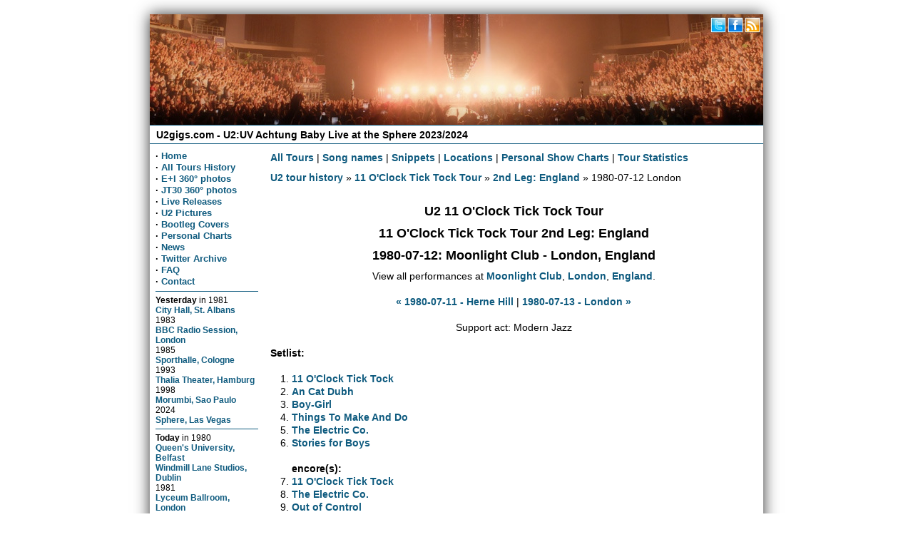

--- FILE ---
content_type: text/html; charset=utf-8
request_url: https://www.u2gigs.com/show569.html
body_size: 10193
content:
<!DOCTYPE html><title>U2 London, 1980-07-12, Moonlight Club, 11 O'Clock Tick Tock Tour - U2 on tour</title><meta name="twitter:title" content="U2 London, 1980-07-12, Moonlight Club, 11 O'Clock Tick Tock Tour - U2 on tour"/><meta property="og:title" content="U2 London, 1980-07-12, Moonlight Club, 11 O'Clock Tick Tock Tour - U2 on tour"/><link rel="stylesheet" href="/css/layout3.css"/><link rel="stylesheet" href="/css/lazyYT.css"/><meta property="og:site_name" content="U2gigs.com"/><meta property="og:type" content="website"/><meta name="twitter:site" content="@u2gigs"/><meta name="viewport" content="width=device-width, initial-scale=1.0, minimum-scale=1.0" /><link rel="me" type="text/html" href="https://www.google.com/profiles/u2gigscom" /><link rel="pingback" href="https://pingback.u2cdn.com/" /><script src="/js/basket.full.min.js" type="text/javascript"></script><script type="text/javascript"> basket.require({  url: 'https://ajax.googleapis.com/ajax/libs/jquery/1.9.1/jquery.min.js' }).then(function() {  basket.require({url: '/js/jquery.mmenu.min.all.js'  }).then(function() {basket.require({ url: '/js/menu.js', unique: 007}), basket.require({ url: '/js/script.js'}), basket.require({ url: '/js/lazyYT.js', unique: 009})  }) });</script><!--[if lt IE 9]><script src="//cdnjs.cloudflare.com/ajax/libs/respond.js/1.4.2/respond.js"></script><script src="//cdnjs.cloudflare.com/ajax/libs/modernizr/2.7.1/modernizr.min.js"></script><![endif]--><meta property="og:url" content="http://www.u2gigs.com/show569.html" /><meta name="robots" content="INDEX,FOLLOW"/><meta name="twitter:card" content="summary"/><meta property="og:image" content="https://www.u2gigs.com/assets/images/u2gigs_300.png"/><meta name="twitter:image" content="https://www.u2gigs.com/assets/images/u2gigs_300.png"/><meta name="description" content="List all details for U2 1980-07-12 - London, England, Moonlight Club - 11 O'Clock Tick Tock Tour. Including setlist, articles, pictures and fan reviews."/><meta property="og:description" content="List all details for U2 1980-07-12 - London, England, Moonlight Club - 11 O'Clock Tick Tock Tour. Including setlist, articles, pictures and fan reviews." /><meta data-page-subject="true" name="keywords" content="U2, U2:UV, Sphere, Las Vegas, U2:UV Achtung Baby Live at the Sphere, U2 Joshua Tree Tour 2019, U2 Experience + Innocence Tour 2018, U2 Joshua Tree Tour 2017, Innocence + Experience Tour 2015, U2 Tour, U2 360 degrees, 360, U2 Vertigo Tour, U2 2011, U2 Tour 2011, pictures, photos, pix, setlists, setlist, reviews, tickets, shows, locations, venues, U2 bootleg cover"/><meta property="fb:app_id" content="110077585684483"/><meta property="fb:admins" content="1477485076"/><meta name="author" content="Matthias Muehlbradt, Andre Axver"/><meta name="copyright" content="Copyright (c) 2001-2020 by Matthias Muehlbradt, Andre Axver"/><meta name="author" content="Matthias Muehlbradt, Andre Axver"/><meta name="copyright" content="Copyright (c) 2001-2020 by Matthias Muehlbradt, Andre Axver"/><link rel="alternate" title="U2gigs.com gallery last commented" type="application/rss+xml" href="/lastcommented.xml"/><link rel="alternate" title="U2gigs.com gallery last added photos" type="application/rss+xml" href="/lastaddedpictures.xml"/><style type="text/css" media="screen">.header div.image {height: 155px;width:100%;background: #FFF url(/assets/banner/54.jpg);background-repeat:no-repeat;background-size:860px 155px;background-position:top;}</style><script type="text/javascript">(function(i,s,o,g,r,a,m){i['GoogleAnalyticsObject']=r;i[r]=i[r]||function(){(i[r].q=i[r].q||[]).push(arguments)},i[r].l=1*new Date();a=s.createElement(o),m=s.getElementsByTagName(o)[0];a.async=1;a.src=g;m.parentNode.insertBefore(a,m)})(window,document,'script','/js/analytics.js','ga');ga('create', 'UA-310686-2', 'auto');ga('set', 'anonymizeIp', true);ga('send', 'pageview');</script><link rel="manifest" href="/assets/_icons/manifest.json"><link rel="shortcut icon" type="image/x-icon" href="/assets/_icons/favicon.ico"> <link rel="icon" type="image/x-icon" href="/assets/_icons/favicon.ico"> <link rel="icon" type="image/gif" href="/assets/_icons/favicon.gif"> <link rel="icon" type="image/png" href="/assets/_icons/favicon.png"> <link rel="apple-touch-icon" href="/assets/_icons/apple-touch-icon.png"> <link rel="apple-touch-icon" href="/assets/_icons/apple-touch-icon-57x57.png" sizes="57x57"> <link rel="apple-touch-icon" href="/assets/_icons/apple-touch-icon-60x60.png" sizes="60x60"> <link rel="apple-touch-icon" href="/assets/_icons/apple-touch-icon-72x72.png" sizes="72x72"> <link rel="apple-touch-icon" href="/assets/_icons/apple-touch-icon-76x76.png" sizes="76x76"> <link rel="apple-touch-icon" href="/assets/_icons/apple-touch-icon-114x114.png" sizes="114x114"> <link rel="apple-touch-icon" href="/assets/_icons/apple-touch-icon-120x120.png" sizes="120x120"> <link rel="apple-touch-icon" href="/assets/_icons/apple-touch-icon-128x128.png" sizes="128x128"> <link rel="apple-touch-icon" href="/assets/_icons/apple-touch-icon-144x144.png" sizes="144x144"> <link rel="apple-touch-icon" href="/assets/_icons/apple-touch-icon-152x152.png" sizes="152x152"> <link rel="apple-touch-icon" href="/assets/_icons/apple-touch-icon-180x180.png" sizes="180x180"> <link rel="apple-touch-icon" href="/assets/_icons/apple-touch-icon-precomposed.png"> <link rel="icon" type="image/png" href="/assets/_icons/favicon-16x16.png" sizes="16x16"> <link rel="icon" type="image/png" href="/assets/_icons/favicon-32x32.png" sizes="32x32"> <link rel="icon" type="image/png" href="/assets/_icons/favicon-96x96.png" sizes="96x96"> <link rel="icon" type="image/png" href="/assets/_icons/favicon-160x160.png" sizes="160x160"> <link rel="icon" type="image/png" href="/assets/_icons/favicon-192x192.png" sizes="192x192"> <link rel="icon" type="image/png" href="/assets/_icons/favicon-196x196.png" sizes="196x196"></head><body><!--u2gigs_noindex--><div class="wrapper"><div class="headermobile show-phone"><a href="#menu" class="show-phone menu"></a><h1><a href="/">U2gigs.com</a></h1></div><div class="header hide-phone"><div class="image"><div class="socialheader"><a href="https://twitter.com/u2gigs"><img data-width="24" data-height="24" class="mediaquerydependent" data-media="screen and (min-width: 48em)" id="socialbuttons" data-alt="Twitter" data-title="Twitter" data-src="[data-uri]%3D%3D"/></a><a href="https://www.facebook.com/u2gigs"><img data-width="24" data-height="24" class="mediaquerydependent" data-media="screen and (min-width: 48em)" id="socialbuttons" data-alt="Facebook" data-title="Facebook" data-src="[data-uri]%3D%3D"/></a><a href="https://www.u2gigs.com/news.xml"><img data-width="24" data-height="24" class="mediaquerydependent" data-media="screen and (min-width: 48em)" id="socialbuttons" data-alt="RSS" data-title="RSS feed" data-src="[data-uri]%3D%3D"/></a></div></div></div><div class="subheader hide-phone"><a href="/"><h1>U2gigs.com - U2:UV Achtung Baby Live at the Sphere 2023/2024</span></h1></a></div><div class="leftmenu hide-phone"><b>·</b> <a href="/">Home</a><br/><b>·</b> <a href="/all-u2-tours.html">All Tours History</a><br/><b>·</b> <a href="https://www.u2gigs.com/u2eitour_360.html">E+I 360° photos</a><br/><b>·</b> <a href="https://www.u2gigs.com/jt30_360.html">JT30 360° photos</a><br/><b>·</b> <a href="/livereleases.html">Live Releases</a><br/><b>·</b> <a href="/tourpictures/">U2 Pictures</a><br/><b>·</b> <a href="/cover/">Bootleg Covers</a><br/><b>·</b> <a href="/personalshowcharts.html">Personal Charts</a><br/><b>·</b> <a href="https://www.u2gigs.com/archive.html">News</a><br/><b>·</b> <a href="/tweets/">Twitter Archive</a><br/><b>·</b> <a href="/faq.html">FAQ</a><br/><b>·</b> <a href="/feedback.html" rel="nofollow">Contact</a><br/><hr><div class="history"><span class="small"><strong>Yesterday</strong> in </span>  <font class="small">1981</font><br/><a href="/show38.html">City Hall, St. Albans</a><br/> <font class="small">1983</font><br/><a href="/show1468.html">BBC Radio Session, London</a><br/> <font class="small">1985</font><br/><a href="/show40.html">Sporthalle, Cologne</a><br/> <font class="small">1993</font><br/><a href="/show36.html">Thalia Theater, Hamburg</a><br/> <font class="small">1998</font><br/><a href="/show42.html">Morumbi, Sao Paulo</a><br/> <font class="small">2024</font><br/><a href="/show2295.html">Sphere, Las Vegas</a><hr/><span class="small"><strong>Today</strong> in </span>  <font class="small">1980</font><br/><a href="/show45.html">Queen's University, Belfast</a><br/><a href="/show2072.html">Windmill Lane Studios, Dublin</a><br/> <font class="small">1981</font><br/><a href="/show47.html">Lyceum Ballroom, London</a><br/> <font class="small">1985</font><br/><a href="/show48.html">Musensaal, Mannheim</a><hr/><span class="small"><strong>Tomorrow</strong> in </span>  <font class="small">1985</font><br/><a href="/show49.html">Rudi-Sedlmayer-Halle, Munich</a><br/> <font class="small">2024</font><br/><a href="/show2296.html">Sphere, Las Vegas</a></div><!-- Cached --><br/><hr><div style="text-align:center;" class="hide-phone"><strong><a href="/tourpictures/">New U2 photos</a></strong><br/><br/><a href="/tourpictures/index.php?display=2019 - The Joshua Tree Tour 2019/2019-12-15 - Mumbai/tony_blackman_U2 Mumbai 84.jpg"><img data-src="https://gallery.u2cdn.com/2019 - The Joshua Tree Tour 2019/2019-12-15 - Mumbai/.thumbs/thumb_tony_blackman_U2 Mumbai 84.jpg" class="mediaquerydependent"  data-alt="2019 - The Joshua Tree Tour 2019/2019-12-15 - Mumbai" data-media="screen and (min-width: 48em)" data-title="2019 - The Joshua Tree Tour 2019/2019-12-15 - Mumbai" data-width="140" data-height="105"/></a><br/><br/><a href="/tourpictures/index.php?display=2019 - The Joshua Tree Tour 2019/2019-12-15 - Mumbai/tony_blackman_U2 Mumbai 01.jpg"><img data-src="https://gallery.u2cdn.com/2019 - The Joshua Tree Tour 2019/2019-12-15 - Mumbai/.thumbs/thumb_tony_blackman_U2 Mumbai 01.jpg" class="mediaquerydependent"  data-alt="2019 - The Joshua Tree Tour 2019/2019-12-15 - Mumbai" data-media="screen and (min-width: 48em)" data-title="2019 - The Joshua Tree Tour 2019/2019-12-15 - Mumbai" data-width="140" data-height="105"/></a><br/><br/><a href="/tourpictures/index.php?display=2019 - The Joshua Tree Tour 2019/2019-12-15 - Mumbai/tony_blackman_U2 Mumbai 12.jpg"><img data-src="https://gallery.u2cdn.com/2019 - The Joshua Tree Tour 2019/2019-12-15 - Mumbai/.thumbs/thumb_tony_blackman_U2 Mumbai 12.jpg" class="mediaquerydependent"  data-alt="2019 - The Joshua Tree Tour 2019/2019-12-15 - Mumbai" data-media="screen and (min-width: 48em)" data-title="2019 - The Joshua Tree Tour 2019/2019-12-15 - Mumbai" data-width="140" data-height="105"/></a><br/><br/><a href="/tourpictures/index.php?display=2019 - The Joshua Tree Tour 2019/2019-12-15 - Mumbai/tony_blackman_U2 Mumbai 104.jpg"><img data-src="https://gallery.u2cdn.com/2019 - The Joshua Tree Tour 2019/2019-12-15 - Mumbai/.thumbs/thumb_tony_blackman_U2 Mumbai 104.jpg" class="mediaquerydependent"  data-alt="2019 - The Joshua Tree Tour 2019/2019-12-15 - Mumbai" data-media="screen and (min-width: 48em)" data-title="2019 - The Joshua Tree Tour 2019/2019-12-15 - Mumbai" data-width="140" data-height="105"/></a><br/><br/><a href="/tourpictures/index.php?display=2019 - The Joshua Tree Tour 2019/2019-12-15 - Mumbai/tony_blackman_U2 Mumbai 80.jpg"><img data-src="https://gallery.u2cdn.com/2019 - The Joshua Tree Tour 2019/2019-12-15 - Mumbai/.thumbs/thumb_tony_blackman_U2 Mumbai 80.jpg" class="mediaquerydependent"  data-alt="2019 - The Joshua Tree Tour 2019/2019-12-15 - Mumbai" data-media="screen and (min-width: 48em)" data-title="2019 - The Joshua Tree Tour 2019/2019-12-15 - Mumbai" data-width="140" data-height="105"/></a><br/><br/></div><!-- Cached --><br/><hr></div><div class="maincontent"><div class="tourpages"><!--u2gigs_noindex--><div class="hide-phone" style="text-align: left; padding-bottom: 10px;"><a href="/all-u2-tours.html">All Tours</a> | <a href="/all-songnames.html">Song names</a> | <a href="/all-snippets.html">Snippets</a> | <a href="/all-locations.html">Locations</a> | <a href="/personalshowcharts.html">Personal Show Charts</a> | <a href="/tourdb-stats.html">Tour Statistics</a></div><!--/u2gigs_noindex--><div id='breadcrumb'><a href='/all-u2-tours.html'>U2 tour history</a>&nbsp;&raquo;&nbsp;<a href='/11_O_Clock_Tick_Tock_Tour.html'>11 O'Clock Tick Tock Tour</a>&nbsp;&raquo;&nbsp;<a href='/tour220.html'>2nd Leg: England</a>&nbsp;&raquo;&nbsp;1980-07-12 London</div><br/><div class='row show-phone'><div class='cute-6-phone'><a class='pure-button' href='/show567.html'>&laquo; Show</a></div><div class='cute-6-phone' style='text-align: right;'><a class='pure-button' href='/show544.html'>Show &raquo;</a></div></div><article><h1>U2 11 O'Clock Tick Tock Tour</h1><h1 class='hide-phone'>11 O'Clock Tick Tock Tour 2nd Leg: England</h1>	 <h1><time datetime="1980-07-12">1980-07-12</time>: Moonlight Club - London,  England</h1><div style="text-align:center">View all performances at <a href='/Moonlight_Club-l342.html'>Moonlight Club</a>, <a href='/city-London-England.html'>London</a>, <a href='/country-England.html'>England</a>.<br/><br/><div class='hide-phone'><a href='/show567.html'>&laquo; 1980-07-11 - Herne Hill</a> | <a href='/show544.html'>1980-07-13 - London &raquo;</a></div></div><br/><div style="text-align: center;">Support act: Modern Jazz</div><br/><strong>Setlist:</strong><br/><br/><ol><li><a href='/11_OClock_Tick_Tock-s52.html'>11 O'Clock Tick Tock</a></li><li><a href='/An_Cat_Dubh-s204.html'>An Cat Dubh</a></li><li><a href='/Boy_Girl-s233.html'>Boy-Girl</a></li><li><a href='/Things_To_Make_And_Do-s235.html'>Things To Make And Do</a></li><li><a href='/The_Electric_Co_-s189.html'>The Electric Co.</a></li><li><a href='/Stories_for_Boys-s232.html'>Stories for Boys</a></li><br/><strong>encore(s):</strong><br/><li><a href='/11_OClock_Tick_Tock-s52.html'>11 O'Clock Tick Tock</a></li><li><a href='/The_Electric_Co_-s189.html'>The Electric Co.</a></li><li><a href='/Out_of_Control-s53.html'>Out of Control</a></ol><div class="justify" style="margin-top: 10px;"><strong>Comments:</strong> U2's popularity outside Ireland grows - not only is this show sold out, but some 200 fans without tickets are denied entry. Setlist is possibly incomplete. Reviewer Daniela Soave, in a review one week later, said a slowish song was performed after An Cat Dubh but she could not recall the name of it. This is very likely referring to Into the Heart, as the two songs have only ever been performed together. As we do not have direct confirmation of this, it is currently not listed in the setlist; making this the only recorded setlist to feature only one of the two songs.</div><br/><b>Concert reviews:</b> / <a href='/addreview/show569.html' rel='nofollow'>Submit your review</a><br/> no reviews available<br/><br/><div class='hide-phone'><b><a href='/setlistview.html?showid=569' rel='nofollow'>Select your preferred setlist display format</a></b><br/><br/></div><b><a href='/contribution/show569.html' rel='nofollow'>Send any additional setlist or soundcheck information</a></b><br/><br/><b><a href='/upload/show569.html' rel='nofollow'>Send your pictures from this show</a></b><br/><br/><br/><strong>Songs from 3 U2 albums have been played during this show. Snippets are not counted.</strong><br/><br/><ul class='tourdb'><li>Boy (<a href="javascript:switch_display('a1')">4 songs</a>)</li><div id="a1" style="display:none" /><br/> &nbsp; <b>&middot;</b>  An Cat Dubh<br/> &nbsp; <b>&middot;</b>  Out of Control<br/> &nbsp; <b>&middot;</b>  Stories for Boys<br/> &nbsp; <b>&middot;</b>  The Electric Co.<p></p><p></p></div><li>B-Sides (<a href="javascript:switch_display('a16')">2 songs</a>)</li><div id="a16" style="display:none" /><br/> &nbsp; <b>&middot;</b>  Boy-Girl<br/> &nbsp; <b>&middot;</b>  Things To Make And Do<p></p><p></p></div><li>Non-album songs (<a href="javascript:switch_display('a14')">1 song</a>)</li><div id="a14" style="display:none" /><br/> &nbsp; <b>&middot;</b>  11 O'Clock Tick Tock<p></p><p></p></div></ul><br/></article><!--u2gigs_noindex--><div class="center"><ul class="share-buttons">Share this<br/><li><a href="https://www.facebook.com/sharer/sharer.php?u=http%3A%2F%2Fwww.u2gigs.com&amp;t=" target="_blank" title="Share on Facebook" onclick="window.open('https://www.facebook.com/sharer/sharer.php?u=' + encodeURIComponent(document.URL) + '&amp;t=' + encodeURIComponent(document.URL)); return false;"><i class="icon-facebook fa-2x"></i></a></li><li><a href="https://twitter.com/intent/tweet?source=http%3A%2F%2Fwww.u2gigs.com&amp;text=:%20http%3A%2F%2Fwww.u2gigs.com&amp;via=u2gigs" target="_blank" title="Tweet" onclick="window.open('https://twitter.com/intent/tweet?via=u2gigs&amp;text=' + encodeURIComponent(document.title) + ':%20' + encodeURIComponent(document.URL)); return false;"><i class="icon-twitter fa-2x"></i></a></li><li><a href="whatsapp://send?text=http%3A%2F%2Fwww.u2gigs.com" target="_blank" title="WhatsApp" onclick="window.open('whatsapp://send?text=Take a look at this website: ' + encodeURIComponent(document.title) + '%20-%20' + encodeURIComponent(document.URL)); return false;"><i class="icon-whatsapp fa-2x"></i></a></li><li><a href="https://plus.google.com/share?url=http%3A%2F%2Fwww.u2gigs.com" target="_blank" title="Share on Google+" onclick="window.open('https://plus.google.com/share?url=' + encodeURIComponent(document.URL)); return false;"><i class="icon-googleplus fa-2x"></i></a></li><li><a href="https://www.tumblr.com/share?v=3&amp;u=http%3A%2F%2Fwww.u2gigs.com&amp;t=&amp;s=" target="_blank" title="Post to Tumblr" onclick="window.open('http://www.tumblr.com/share?v=3&amp;u=' + encodeURIComponent(document.URL) + '&amp;t=' +  encodeURIComponent(document.title)); return false;"><i class="icon-tumblr fa-2x"></i></a></li><li><a href="/cdn-cgi/l/email-protection#724d010710181711064f54131f0249101d160b4f485740421a0606025741335740345740340505055c0740151b15015c111d1f" target="_blank" title="Email" onclick="window.open('mailto:?subject=' + encodeURIComponent(document.title) + '&amp;body=' +  encodeURIComponent(document.URL)); return false;"><i class="icon-mail fa-2x"></i></a></li></ul></div><br/><!--/u2gigs_noindex--><!--u2gigs_noindex--><br/><br/><br/><br/><br/><br/><br/><br/><br/><div style="text-align:center">The most accurate U2 setlist archive on the web.<br/>Often plagiarised, never matched.</div><!--/u2gigs_noindex--></div><!--u2gigs_noindex--></div><div class="row"><div class="footer cute-12-tablet hide-phone"><font class="small">This site is using <a href="https://phpgraphy.sourceforge.net/" target="_new">phpgraphy</a> for the galleries. The tour database script was initially written by Martin Stieglmayer and heavily modified since then. The cover section is maintained by Marc. All photos, logos, lyrics, covers and trademarks on this site are property of their respective owner. The comments and reviews are property of their posters; all the rest &copy;&nbsp;1996<script data-cfasync="false" src="/cdn-cgi/scripts/5c5dd728/cloudflare-static/email-decode.min.js"></script><script>new Date().getFullYear()>2010&&document.write("-"+new Date().getFullYear());</script> by <a href="/feedback.html">Matthias M&uuml;hlbradt and Andr&eacute; Axver</a>.<br/> <a href="https://www.u2gigs.com/news.xml">RSS feed</a> | <a href="https://twitter.com/u2gigs">Twitter</a> | <a href="https://www.youtube.com/user/u2006com">Youtube</a> | <a href="https://www.facebook.com/u2gigs">Facebook</a> | <a href="https://u2gigs.mixlr.com/">Mixlr</a></font><br><a style="font-size:85%;" href="https://www.youtube.com/t/terms">YouTube Terms of Service</a> | <a style="font-size:85%;" href="https://policies.google.com/privacy">Google Privacy Policy</a></div></div><div class="row"><div class="footermobile show-phone">U2gigs.com Social<br/><a href="https://twitter.com/u2gigs"><i class="icon-twitter fa-3x"></i></a><a href="https://www.facebook.com/u2gigs"><i class="icon-facebook fa-3x"></i></a><a href="https://www.youtube.com/user/U2006com"><i class="icon-youtube fa-3x"></i></a><a href="https://www.u2gigs.com/news.xml"><i class="icon-rss fa-3x"></i><br/></a><br/>&copy; 1996<script>new Date().getFullYear()>2010&&document.write("-"+new Date().getFullYear());</script> U2gigs.com<br/><br/><a class="layoutswitch" href="/layout.html?layout=fixed"><div style="display: inline-block; width:100%;">Switch to Desktop design<br/><i class="icon-desktop fa-3x"></i></div></a></div></div></div></div><a href="#" class="back-to-top"></a><script type="text/javascript">jQuery(document).ready(function() {var offset = 220;var duration = 500;jQuery(window).scroll(function() {if (jQuery(this).scrollTop() > offset) {jQuery('.back-to-top').fadeIn(duration);} else {jQuery('.back-to-top').fadeOut(duration);}});jQuery('.back-to-top').click(function(event) {event.preventDefault();jQuery('html, body').animate({scrollTop: 0}, duration);return false;})});</script><script type="text/javascript">$(document).ready(function(){$(".show-comments").on("click",function(){var t="u2gigs";$.ajax({type:"GET",url:"https://"+t+".disqus.com/embed.js",dataType:"script",cache:!0}),$(this).fadeOut()})});</script><script type="text/javascript">function mediaqueryload(){  var queriedresource = document.querySelectorAll('.mediaquerydependent'),all = queriedresource.length,current = null,attr = null;  while (all--) { current = queriedresource[all]; if (  current.dataset.media && window.matchMedia(current.dataset.media).matches) {for (attr in current.dataset) {  if (attr !== 'media') { current.setAttribute(attr, current.dataset[attr]);  }} }  }}mediaqueryload();</script><nav id="menu"> <ul><li><a href="/">Home</a></li><li><span>Upcoming shows</span><ul></ul></li><li><span>Recent shows</span><ul><li><a href="/show2309.html">2025-10-21 - Tulsa, Oklahoma</a></li><li><a href="/show2310.html">2025-06-20 - Dublin, Ireland</a></li><li><a href="/show2311.html">2025-05-24 - Belfast, Northern Ireland</a></li><li><a href="/show2312.html">2025-05-22 - London, England</a></li><li><a href="/show2313.html">2025-05-16 - Cannes, France</a></li><li><a href="/show2314.html">2024-09-07 - Monte Carlo, Monaco</a></li><li><a href="/show2307.html">2024-03-02 - Las Vegas, Nevada</a></li><li><a href="/show2306.html">2024-03-01 - Las Vegas, Nevada</a></li><li><a href="/show2305.html">2024-02-24 - Las Vegas, Nevada</a></li><li><a href="/show2304.html">2024-02-23 - Las Vegas, Nevada</a></li></ul></li></li><li><span>All Tours History</span><ul><li ><a href="/all-u2-tours.html">All Tours</a></li><li><span>Select Tour</a></span><ul><li><span>U2:UV AB live at the Sphere</span><ul><li ><a href='/tour256.html'>2023</a></li><li ><a href='/tour257.html'>2024</a></li><li ><a href='/U2_UV_Achtung_Baby_Live_at_the_Sphere.html'>complete tour statistics</a></li></ul></li><li><span>Stories of Surrender Tour</span><ul><li ><a href='/tour251.html'>Promo Appearances</a></li><li ><a href='/tour252.html'>2022</a></li><li ><a href='/tour255.html'>2023</a></li><li ><a href='/Stories_of_Surrender_Tour.html'>complete tour statistics</a></li></ul></li><li><a href='/Joshua_Tree_Tour_2019.html'>Joshua Tree Tour 2019</a></li><li><span>Experience + Innocence Tour 2018</span><ul><li ><a href='/tour247.html'>Leg 1: North America</a></li><li ><a href='/tour248.html'>Leg 2: Europe</a></li><li ><a href='/Experience__Innocence_Tour.html'>complete tour statistics</a></li></ul></li><li><span>Joshua Tree Tour 2017</span><ul><li ><a href='/tour243.html'>Leg 1: North America</a></li><li ><a href='/tour244.html'>Leg 2: Europe</a></li><li ><a href='/tour245.html'>Leg 3: The Americas</a></li><li ><a href='/Joshua_Tree_Tour_2017.html'>complete tour statistics</a></li></ul></li><li><span>Innocence + Experience Tour</span><ul><li ><a href='/tour241.html'>Leg 1: North America</a></li><li ><a href='/tour242.html'>Leg 2: Europe</a></li><li ><a href='/Innocence__Experience_Tour.html'>complete tour statistics</a></li></ul></li><li ><a href='/Songs_Of_Innocence_Promo_Tour.html'>Songs Of Innocence Promo Tour</a></li><li ><a href='/360__Tour.html'>360&deg; Tour</a></li><li><a href='/No_Line_On_The_Horizon_Promo_Tour.html'>No Line On The Horizon Promo Tour</a></li><li><a href='/Vertigo_Tour.html'>Vertigo Tour</a></li><li><a href='/How_To_Dismantle_An_Atomic_Bomb_Promo_Tour.html'>How To Dismantle An Atomic Bomb Promo Tour</a></li><li><a href='/Elevation_Tour.html'>Elevation Tour</a></li><li><a href='/All_That_You_Can_t_Leave_Behind_Promo_Tour.html'>All That You Can't Leave Behind Promo Tour</a></li><li><a href='/PopMart_Tour.html'>PopMart Tour</a></li><li><a href='/ZOO_TV_Tour.html'>ZOO TV Tour</a></li><li><a href='/Lovetown_Tour.html'>Lovetown Tour</a></li><li><a href='/Joshua_Tree_Tour.html'>Joshua Tree Tour</a></li><li><a href='/Conspiracy_Of_Hope.html'>Conspiracy Of Hope</a></li><li><a href='/Unforgettable_Fire_Tour.html'>Unforgettable Fire Tour</a></li><li><a href='/War_Tour.html'>War Tour</a></li><li><a href='/October_Tour.html'>October Tour</a></li><li><a href='/Boy_Tour.html'>Boy Tour</a></li><li><a href='/11_O_Clock_Tick_Tock_Tour.html'>11 O'Clock Tick Tock Tour</a></li><li><a href='/Early_Days.html'>Early Days</a></li><li><a href='/Various_Dates.html'>Various Dates</a></li></ul></li><li ><a href="/all-songnames.html">Songnames</a></li><li ><a href="/all-snippets.html">Snippets</a></li><li ><a href="/all-locations.html">Locations</a></li><li ><a href="/tourdb-stats.html">Tour Statistics</a></li></ul></li><li ><a href="/jt30_360.html">JT30 360° photos</a></li><li ><a href="/tourpictures/">U2 Pictures</a></li><li ><a href="/cover/">Bootleg Covers</a></li><li ><a href="/personalshowcharts.html">Personal Charts</a></li><li ><a href="/archive.html">News</a></li><li><a href="/twitterstream/">Twitter Stream</a></li><li ><a href="/tweets/">Twitter Archive</a></li><li ><a href="/faq.html">FAQ</a></li><li ><a href="/feedback.html">Contact</a></li></ul></nav><!--/u2gigs_noindex--><script defer src="https://static.cloudflareinsights.com/beacon.min.js/vcd15cbe7772f49c399c6a5babf22c1241717689176015" integrity="sha512-ZpsOmlRQV6y907TI0dKBHq9Md29nnaEIPlkf84rnaERnq6zvWvPUqr2ft8M1aS28oN72PdrCzSjY4U6VaAw1EQ==" data-cf-beacon='{"version":"2024.11.0","token":"09857a96b96f44f785f4231e539e7b35","r":1,"server_timing":{"name":{"cfCacheStatus":true,"cfEdge":true,"cfExtPri":true,"cfL4":true,"cfOrigin":true,"cfSpeedBrain":true},"location_startswith":null}}' crossorigin="anonymous"></script>
</body></html>